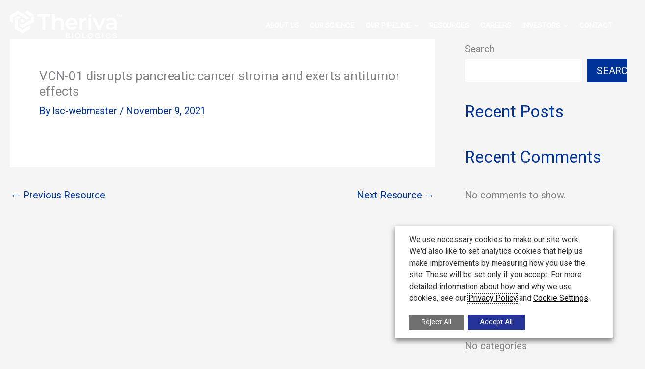

--- FILE ---
content_type: image/svg+xml
request_url: https://therivabio.com/wp-content/uploads/2023/08/TherivaTM-logo-final-White.svg
body_size: 2335
content:
<?xml version="1.0" encoding="UTF-8"?>
<svg xmlns="http://www.w3.org/2000/svg" xmlns:xlink="http://www.w3.org/1999/xlink" id="a" data-name="Layer 1" viewBox="0 0 302.78 74.09">
  <defs>
    <linearGradient id="b" x1="60.96" y1="71.14" x2="64.62" y2="57.91" gradientTransform="translate(.02 84.05) scale(1 -1)" gradientUnits="userSpaceOnUse">
      <stop offset="0" stop-color="#fff" stop-opacity=".3"></stop>
      <stop offset=".04" stop-color="#fff" stop-opacity=".4"></stop>
      <stop offset=".14" stop-color="#fff" stop-opacity=".61"></stop>
      <stop offset=".23" stop-color="#fff" stop-opacity=".78"></stop>
      <stop offset=".32" stop-color="#fff" stop-opacity=".9"></stop>
      <stop offset=".39" stop-color="#fff" stop-opacity=".97"></stop>
      <stop offset=".44" stop-color="#fff"></stop>
    </linearGradient>
    <linearGradient id="c" x1="22.12" y1="62" x2="14.24" y2="44.26" gradientTransform="translate(.02 84.05) scale(1 -1)" gradientUnits="userSpaceOnUse">
      <stop offset="0" stop-color="#fff" stop-opacity=".3"></stop>
      <stop offset=".04" stop-color="#fff" stop-opacity=".4"></stop>
      <stop offset=".14" stop-color="#fff" stop-opacity=".61"></stop>
      <stop offset=".23" stop-color="#fff" stop-opacity=".78"></stop>
      <stop offset=".32" stop-color="#fff" stop-opacity=".9"></stop>
      <stop offset=".39" stop-color="#fff" stop-opacity=".97"></stop>
      <stop offset=".44" stop-color="#fff"></stop>
    </linearGradient>
  </defs>
  <g>
    <polygon points="8.03 16.99 8.03 32.15 .08 27.78 0 12.41 21.97 0 54.29 19.13 46.62 23.59 22.31 9.03 8.03 16.99" style="fill: #fff; stroke-width: 0px;"></polygon>
    <path d="m27.91,43.27l-.02-9.37,5.72,3.09s24.81-13.82,24.83-13.83l7.16,6.22-31.85,17.5-5.85-3.62h0Z" style="fill: #fff; stroke-width: 0px;"></path>
    <path d="m47.78.22l-7.26,4.42s17.91,11.05,17.92,11.05c0,0,7.17-4.94,7.17-4.96L48,.09l-.21.13h0Z" style="fill: #fff; stroke-width: 0px;"></path>
    <polygon points="58.44 15.69 58.45 23.16 65.61 29.38 65.61 10.76 58.44 15.69" style="fill: url(#b); stroke-width: 0px;"></polygon>
    <circle cx="33.82" cy="26.78" r="4.84" style="fill: #fff; stroke-width: 0px;"></circle>
    <g>
      <polygon points="22.33 22.49 29.62 18.1 22.17 13.6 13.86 18.26 22.33 22.49 22.33 22.49" style="fill: #fff; stroke-width: 0px;"></polygon>
      <polygon points="33.71 51.16 22.27 44.22 22.26 44.22 13.7 49.2 13.7 49.2 33.84 60.75 54.94 49.12 54.94 39.52 33.71 51.16" style="fill: #fff; stroke-width: 0px;"></polygon>
      <polygon points="13.86 18.26 13.86 18.26 13.7 49.2 22.26 44.22 22.32 25.61 22.33 22.49 13.86 18.26" style="fill: url(#c); stroke-width: 0px;"></polygon>
    </g>
  </g>
  <g>
    <path d="m162.74,70.13c0,2.22-1.92,3.71-4.93,3.71h-6.1v-13.56h5.88c2.81,0,4.49,1.34,4.49,3.49,0,1.42-.78,2.61-2.08,3.05,1.86.36,2.73,1.7,2.73,3.31h0Zm-8.87-7.95v3.99h3.39c1.82,0,2.81-.86,2.81-2.12,0-1.18-.98-1.88-2.71-1.88h-3.49,0Zm6.76,7.69c0-1.22-1.08-1.94-2.81-1.94h-3.95v4.01h3.87c1.88,0,2.89-.92,2.89-2.08h0Z" style="fill: #fff; stroke-width: 0px;"></path>
    <path d="m170.89,60.27v13.56h-2.16v-13.56h2.16Z" style="fill: #fff; stroke-width: 0px;"></path>
    <path d="m191.17,67.05c0,3.91-3.15,7.02-7.06,7.02s-7.06-3.11-7.06-7.02,3.15-7.02,7.06-7.02,7.06,3.11,7.06,7.02Zm-2.18,0c0-2.77-2.12-5.03-4.89-5.03s-4.89,2.26-4.89,5.03,2.12,5.01,4.89,5.01,4.89-2.24,4.89-5.01Z" style="fill: #fff; stroke-width: 0px;"></path>
    <path d="m206.71,71.83v2h-9.39v-13.56h2.16v11.57h7.23,0Z" style="fill: #fff; stroke-width: 0px;"></path>
    <path d="m225.05,67.05c0,3.91-3.15,7.02-7.06,7.02s-7.06-3.11-7.06-7.02,3.15-7.02,7.06-7.02,7.06,3.11,7.06,7.02Zm-2.18,0c0-2.77-2.12-5.03-4.89-5.03s-4.89,2.26-4.89,5.03,2.12,5.01,4.89,5.01,4.89-2.24,4.89-5.01Z" style="fill: #fff; stroke-width: 0px;"></path>
    <path d="m244.52,66.48v7.35h-1.7l-.16-2.34c-.96,1.58-2.57,2.57-4.89,2.57-4.05,0-7.02-3.11-7.02-6.88,0-4.21,3.17-7.15,7.12-7.15,2.93,0,5.72,1.62,6.52,4.85h-2.3c-.7-2.1-2.59-2.85-4.19-2.85-2.85,0-4.99,2.1-4.99,5.17,0,2.61,1.96,4.87,4.85,4.87,2.39,0,3.93-1.52,4.41-3.59h-4.57v-2h6.9Z" style="fill: #fff; stroke-width: 0px;"></path>
    <path d="m253.59,60.27v13.56h-2.16v-13.56h2.16Z" style="fill: #fff; stroke-width: 0px;"></path>
    <path d="m271.14,68.69h2.22c-.64,3.25-3.17,5.41-6.56,5.41-3.91,0-7.04-2.99-7.04-7.04s3.13-7.02,7.04-7.02c3.39,0,5.92,2.12,6.56,5.37h-2.22c-.54-2.1-2.1-3.37-4.35-3.37-2.77,0-4.87,2.1-4.87,5.03s2.1,5.03,4.87,5.03c2.26,0,3.81-1.28,4.35-3.39Z" style="fill: #fff; stroke-width: 0px;"></path>
    <path d="m289.68,64.2h-2.12c-.24-1.44-1.22-2.32-3.19-2.32-1.74,0-2.87.74-2.87,2.06,0,1.08.8,1.64,2.26,1.92l1.9.38c2.53.5,3.99,1.58,3.99,3.67,0,2.53-2.08,4.17-5.19,4.17-3.31,0-5.52-1.74-5.78-4.65h2.14c.26,1.72,1.62,2.73,3.77,2.73,1.78,0,2.87-.74,2.87-2,0-.82-.54-1.56-2.14-1.84l-2.37-.46c-2.53-.48-3.71-1.78-3.71-3.77,0-2.47,2-4.07,5.01-4.07,2.49,0,5.13,1.04,5.45,4.17h-.01Z" style="fill: #fff; stroke-width: 0px;"></path>
  </g>
  <path d="m88.14,15.62h-14.04v-6.65h35.94v6.65h-14.04v35.69h-7.86s0-35.69,0-35.69Z" style="fill: #fff; stroke-width: 0px;"></path>
  <path d="m142.67,22.21c2.46,2.38,3.69,5.9,3.69,10.59v18.51h-7.56v-17.54c0-2.82-.67-4.95-2-6.38-1.33-1.43-3.23-2.15-5.68-2.15-2.79,0-4.99.84-6.59,2.51-1.61,1.68-2.42,4.09-2.42,7.23v16.34h-7.56V8.85h7.56v13.91c1.25-1.33,2.79-2.35,4.63-3.06,1.84-.71,3.88-1.06,6.14-1.06,4.08,0,7.34,1.19,9.8,3.57h0Z" style="fill: #fff; stroke-width: 0px;"></path>
  <path d="m183.54,37.58h-25.35c.44,2.38,1.6,4.27,3.48,5.65,1.88,1.39,4.21,2.09,6.98,2.09,3.55,0,6.47-1.17,8.77-3.51l4.06,4.66c-1.45,1.74-3.29,3.05-5.5,3.94s-4.72,1.33-7.5,1.33c-3.55,0-6.67-.71-9.37-2.12-2.7-1.41-4.79-3.38-6.26-5.89-1.47-2.52-2.21-5.38-2.21-8.56s.72-5.97,2.15-8.5c1.43-2.52,3.42-4.49,5.95-5.89,2.54-1.41,5.41-2.12,8.59-2.12s5.95.7,8.44,2.09c2.48,1.39,4.42,3.35,5.8,5.86s2.09,5.44,2.09,8.74c0,.53-.04,1.27-.12,2.24Zm-22.35-10.74c-1.68,1.43-2.69,3.34-3.06,5.71h18.33c-.32-2.34-1.31-4.24-2.97-5.68-1.66-1.45-3.71-2.18-6.17-2.18s-4.47.72-6.14,2.15h0Z" style="fill: #fff; stroke-width: 0px;"></path>
  <path d="m207.62,18.64v7.2c-.65-.12-1.23-.18-1.76-.18-2.95,0-5.25.86-6.89,2.57-1.66,1.72-2.48,4.19-2.48,7.41v15.67h-7.56V19.01h7.2v4.72c2.18-3.39,6-5.09,11.49-5.09h0Z" style="fill: #fff; stroke-width: 0px;"></path>
  <path d="m212.96,19h7.56v32.3h-7.56V19Z" style="fill: #fff; stroke-width: 0px;"></path>
  <path d="m259.63,19l-13.86,32.3h-7.8l-13.86-32.3h7.86l10.04,23.96,10.34-23.96h7.27Z" style="fill: #fff; stroke-width: 0px;"></path>
  <path d="m285.87,22.06c2.52,2.28,3.78,5.71,3.78,10.31v18.93h-7.13v-3.94c-.93,1.41-2.25,2.49-3.97,3.24s-3.78,1.12-6.2,1.12-4.54-.41-6.35-1.24c-1.82-.83-3.22-1.98-4.21-3.45s-1.48-3.14-1.48-4.99c0-2.91,1.08-5.24,3.24-6.98,2.16-1.76,5.55-2.63,10.19-2.63h8.35v-.48c0-2.26-.68-4-2.03-5.21s-3.36-1.82-6.01-1.82c-1.82,0-3.6.28-5.36.85-1.76.57-3.24,1.35-4.45,2.36l-2.97-5.5c1.7-1.29,3.73-2.28,6.11-2.97,2.38-.69,4.9-1.03,7.56-1.03,4.76,0,8.4,1.14,10.92,3.42Zm-6.89,22.87c1.47-.87,2.51-2.11,3.12-3.72v-3.75h-7.8c-4.36,0-6.53,1.43-6.53,4.3,0,1.37.54,2.46,1.63,3.27s2.6,1.21,4.54,1.21,3.58-.43,5.06-1.3h0Z" style="fill: #fff; stroke-width: 0px;"></path>
  <path d="m213.96,14.83c-.76-.71-1.13-1.58-1.13-2.63s.38-1.93,1.13-2.63c.75-.71,1.69-1.06,2.81-1.06s2.05.34,2.81,1.01c.75.67,1.13,1.52,1.13,2.53,0,1.08-.37,1.99-1.11,2.73s-1.68,1.11-2.83,1.11-2.05-.35-2.81-1.06Z" style="fill: #fff; stroke-width: 0px;"></path>
  <g>
    <path d="m291.43,10.79h-2.02v-1.19h5.48v1.19h-2.02v5.11h-1.46v-5.11h0Z" style="fill: #fff; stroke-width: 0px;"></path>
    <path d="m301.41,15.91v-3.78l-1.86,3.12h-.66l-1.85-3.03v3.7h-1.37v-6.29h1.21l2.36,3.92,2.32-3.92h1.2l.02,6.29h-1.37Z" style="fill: #fff; stroke-width: 0px;"></path>
  </g>
</svg>
